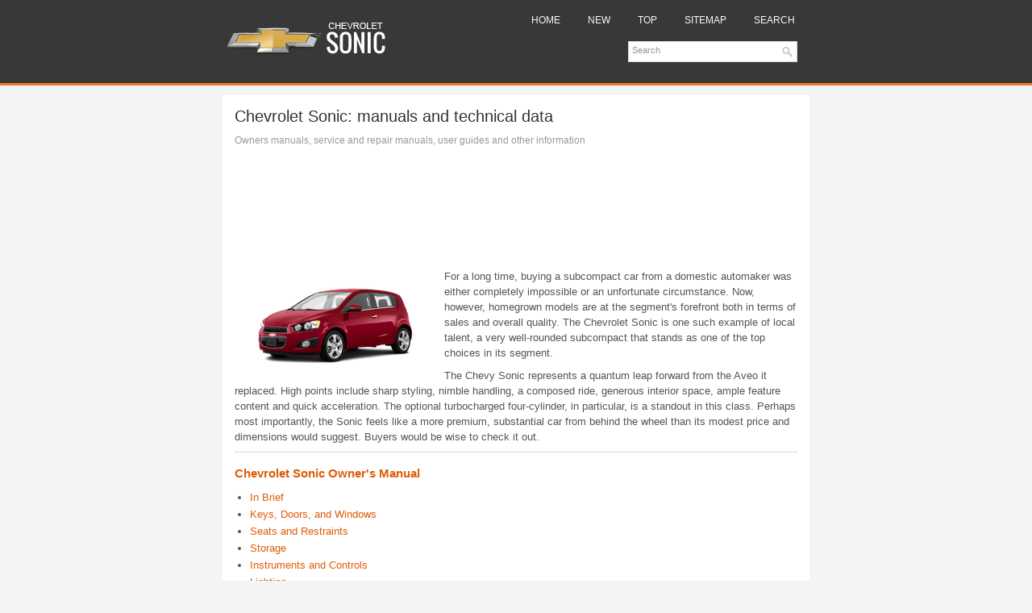

--- FILE ---
content_type: text/html; charset=UTF-8
request_url: https://www.csmans.com/
body_size: 2843
content:
<!DOCTYPE html>
<html xmlns="http://www.w3.org/1999/xhtml" lang="en-US">

<head profile="http://gmpg.org/xfn/11">
<meta name="viewport" content="width=device-width, initial-scale=1.0">
<meta http-equiv="Content-Type" content="text/html; charset=utf-8">
<title>Chevrolet Sonic owners & service manuals, user guides</title>
<link rel="shortcut icon" href="favicon.ico" type="image/x-icon">
<link rel="stylesheet" href="style.css" type="text/css" media="screen, projection">
<link href="media-queries.css" rel="stylesheet" type="text/css">
<!-- html5.js for IE less than 9 -->
<!--[if lt IE 9]>
	<script src="http://html5shim.googlecode.com/svn/trunk/html5.js"></script>
<![endif]-->

<!-- css3-mediaqueries.js for IE less than 9 -->
<!--[if lt IE 9]>
	<script src="http://css3-mediaqueries-js.googlecode.com/svn/trunk/css3-mediaqueries.js"></script>
<![endif]-->
</head>

<body>

<div class="cs_sqp">
	<div class="cs_hr">
		<a href="/">
		<img src="images/logo.png" alt="Chevrolet Sonic manuals" title="Chevrolet Sonic manuals"></a>
		<div class="cs_menma">
			<ul>
				<li><a href="/">Home</a></li>
				<li><a href="/new.html">New</a></li>
				<li><a href="/top.html">Top</a></li>
				<li><a href="/sitemap.html">Sitemap</a></li>
				<li><a href="/search.php">Search</a></li>
			</ul>&nbsp;
			<div id="search">
				<form id="searchform" action="/search.php" method="get">
				<input value="Search" name="q" id="s" onblur="if (this.value == '')  {this.value = 'Search';}" onfocus="if (this.value == 'Search') {this.value = '';}" type="text" style="float:left;">
				<input value="TechMix" name="wptheme" type="hidden">
				<input type="hidden" name="cx" value="partner-pub-4191894785090842:7446301791" />
    			<input type="hidden" name="cof" value="FORID:11" />
    			<input type="hidden" name="ie" value="UTF-8" />
    			<input src="/images/search.png" style="border:0pt none; vertical-align: top; float:left" type="image">
				</form>
			</div>
		</div>
	</div>
	<div class="cs_visor">
		<h1>Chevrolet Sonic: manuals and technical data</h1>
		<div class="cs_wayer">
			Owners manuals, service and repair manuals, user guides and other information</div>
		<div style="margin:10px 0;">
			<script async src="https://pagead2.googlesyndication.com/pagead/js/adsbygoogle.js"></script>
<!-- csmans.com top 120 adaptive -->
<ins class="adsbygoogle"
     style="display:block; height: 120px;"
     data-ad-client="ca-pub-4191894785090842"
     data-ad-slot="2311444600"></ins>
<script>
     (adsbygoogle = window.adsbygoogle || []).push({});
</script></div>
		<p><p><img style="margin:0px 5px 5px 5px" src="images/main.png" alt="Chevrolet Sonic: manuals and technical data" border="0" style="margin:3px;" vspace=4 align=left ><p>For a long time, buying a subcompact car from a domestic automaker was either completely impossible or an unfortunate circumstance. Now, however, homegrown models are at the segment's forefront both in terms of sales and overall quality. The Chevrolet Sonic is one such example of local talent, a very well-rounded subcompact that stands as one of the top choices in its segment.
<p>
The Chevy Sonic represents a quantum leap forward from the Aveo it replaced. High points include sharp styling, nimble handling, a composed ride, generous interior space, ample feature content and quick acceleration. The optional turbocharged four-cylinder, in particular, is a standout in this class. Perhaps most importantly, the Sonic feels like a more premium, substantial car from behind the wheel than its modest price and dimensions would suggest. Buyers would be wise to check it out.
</p>
<div style="clear:both;"></div><div style="border-top:1px solid #D5D5D5; padding-top:15px;"><h3 class="title" style="font-size:15px"><a href="/chevrolet_sonic_owner_s_manual-1.html" title="Chevrolet Sonic Owner's Manual" style="text-decoration:none">Chevrolet Sonic Owner's Manual</a></h3><ul><li><a href="/in_brief-2.html" title="Chevrolet Sonic Owner's Manual" style="text-decoration:none">In Brief</a></li><li><a href="/keys_doors_and_windows-46.html" title="Chevrolet Sonic Owner's Manual" style="text-decoration:none">Keys, Doors, and Windows</a></li><li><a href="/seats_and_restraints-90.html" title="Chevrolet Sonic Owner's Manual" style="text-decoration:none">Seats and Restraints</a></li><li><a href="/storage-143.html" title="Chevrolet Sonic Owner's Manual" style="text-decoration:none">Storage</a></li><li><a href="/instruments_and_controls-150.html" title="Chevrolet Sonic Owner's Manual" style="text-decoration:none">Instruments and Controls</a></li><li><a href="/lighting-235.html" title="Chevrolet Sonic Owner's Manual" style="text-decoration:none">Lighting</a></li><li><a href="/infotainment_system-253.html" title="Chevrolet Sonic Owner's Manual" style="text-decoration:none">Infotainment System</a></li><li><a href="/climate_controls-321.html" title="Chevrolet Sonic Owner's Manual" style="text-decoration:none">Climate Controls</a></li><li><a href="/driving_and_operating-326.html" title="Chevrolet Sonic Owner's Manual" style="text-decoration:none">Driving and Operating</a></li><li><a href="/vehicle_care-409.html" title="Chevrolet Sonic Owner's Manual" style="text-decoration:none">Vehicle Care</a></li><li><a href="/service_and_maintenance-550.html" title="Chevrolet Sonic Owner's Manual" style="text-decoration:none">Service and Maintenance</a></li><li><a href="/technical_data-561.html" title="Chevrolet Sonic Owner's Manual" style="text-decoration:none">Technical Data</a></li><li><a href="/customer_information-566.html" title="Chevrolet Sonic Owner's Manual" style="text-decoration:none">Customer Information</a></li><li><a href="/onstar-587.html" title="Chevrolet Sonic Owner's Manual" style="text-decoration:none">OnStar</a></li></ul></div><div style="border-top:1px solid #D5D5D5; padding-top:15px;"><h3 class="title" style="font-size:15px"><a href="/chevrolet_sonic_repair_manual-591.html" title="Chevrolet Sonic Repair Manual" style="text-decoration:none">Chevrolet Sonic Repair Manual</a></h3><ul><li><a href="/accessories-592.html" title="Chevrolet Sonic Repair Manual" style="text-decoration:none">Accessories</a></li><li><a href="/body-736.html" title="Chevrolet Sonic Repair Manual" style="text-decoration:none">Body</a></li><li><a href="/chassis-1507.html" title="Chevrolet Sonic Repair Manual" style="text-decoration:none">Chassis</a></li><li><a href="/electrical-1800.html" title="Chevrolet Sonic Repair Manual" style="text-decoration:none">Electrical</a></li><li><a href="/hvac-1844.html" title="Chevrolet Sonic Repair Manual" style="text-decoration:none">HVAC</a></li><li><a href="/powertrain-1930.html" title="Chevrolet Sonic Repair Manual" style="text-decoration:none">Powertrain</a></li></ul></div></div><div style="clear:both;"></div></p>
		<div class="cs_laster">
			© 2014-2026 Copyright www.csmans.com
			<div style="margin-top:10px;">
				<!--LiveInternet counter--><script type="text/javascript"><!--
document.write("<a href='http://www.liveinternet.ru/click' "+
"target=_blank><img src='//counter.yadro.ru/hit?t24.2;r"+
escape(document.referrer)+((typeof(screen)=="undefined")?"":
";s"+screen.width+"*"+screen.height+"*"+(screen.colorDepth?
screen.colorDepth:screen.pixelDepth))+";u"+escape(document.URL)+
";h"+escape(document.title.substring(0,80))+";"+Math.random()+
"' alt='' title='LiveInternet: �������� ����� ���������� ��"+
" ��������' "+
"border='0' width='88' height='15'><\/a>")
//--></script><!--/LiveInternet-->
&nbsp;
<!--LiveInternet counter--><img id="licnt5525" width="0" height="0" style="border:0"
title=""
src="[data-uri]"
alt=""/><script>(function(d,s){d.getElementById("licnt5525").src=
"https://counter.yadro.ru/hit;encarall?t20.1;r"+escape(d.referrer)+
((typeof(s)=="undefined")?"":";s"+s.width+"*"+s.height+"*"+
(s.colorDepth?s.colorDepth:s.pixelDepth))+";u"+escape(d.URL)+
";h"+escape(d.title.substring(0,150))+";"+Math.random()})
(document,screen)</script><!--/LiveInternet--><br />0.0038</div>
		</div>
	</div>
	<!-- #main --></div>

</body>

</html>


--- FILE ---
content_type: text/html; charset=utf-8
request_url: https://www.google.com/recaptcha/api2/aframe
body_size: 267
content:
<!DOCTYPE HTML><html><head><meta http-equiv="content-type" content="text/html; charset=UTF-8"></head><body><script nonce="yib2jujUNnEZAkk3glv1hQ">/** Anti-fraud and anti-abuse applications only. See google.com/recaptcha */ try{var clients={'sodar':'https://pagead2.googlesyndication.com/pagead/sodar?'};window.addEventListener("message",function(a){try{if(a.source===window.parent){var b=JSON.parse(a.data);var c=clients[b['id']];if(c){var d=document.createElement('img');d.src=c+b['params']+'&rc='+(localStorage.getItem("rc::a")?sessionStorage.getItem("rc::b"):"");window.document.body.appendChild(d);sessionStorage.setItem("rc::e",parseInt(sessionStorage.getItem("rc::e")||0)+1);localStorage.setItem("rc::h",'1768930963702');}}}catch(b){}});window.parent.postMessage("_grecaptcha_ready", "*");}catch(b){}</script></body></html>